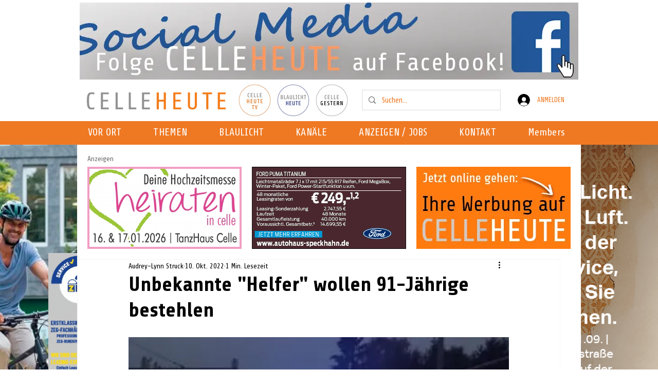

--- FILE ---
content_type: text/html; charset=utf-8
request_url: https://www.google.com/recaptcha/api2/aframe
body_size: 268
content:
<!DOCTYPE HTML><html><head><meta http-equiv="content-type" content="text/html; charset=UTF-8"></head><body><script nonce="2MK67GSO93IoovJrd5Tk9A">/** Anti-fraud and anti-abuse applications only. See google.com/recaptcha */ try{var clients={'sodar':'https://pagead2.googlesyndication.com/pagead/sodar?'};window.addEventListener("message",function(a){try{if(a.source===window.parent){var b=JSON.parse(a.data);var c=clients[b['id']];if(c){var d=document.createElement('img');d.src=c+b['params']+'&rc='+(localStorage.getItem("rc::a")?sessionStorage.getItem("rc::b"):"");window.document.body.appendChild(d);sessionStorage.setItem("rc::e",parseInt(sessionStorage.getItem("rc::e")||0)+1);localStorage.setItem("rc::h",'1768786135023');}}}catch(b){}});window.parent.postMessage("_grecaptcha_ready", "*");}catch(b){}</script></body></html>